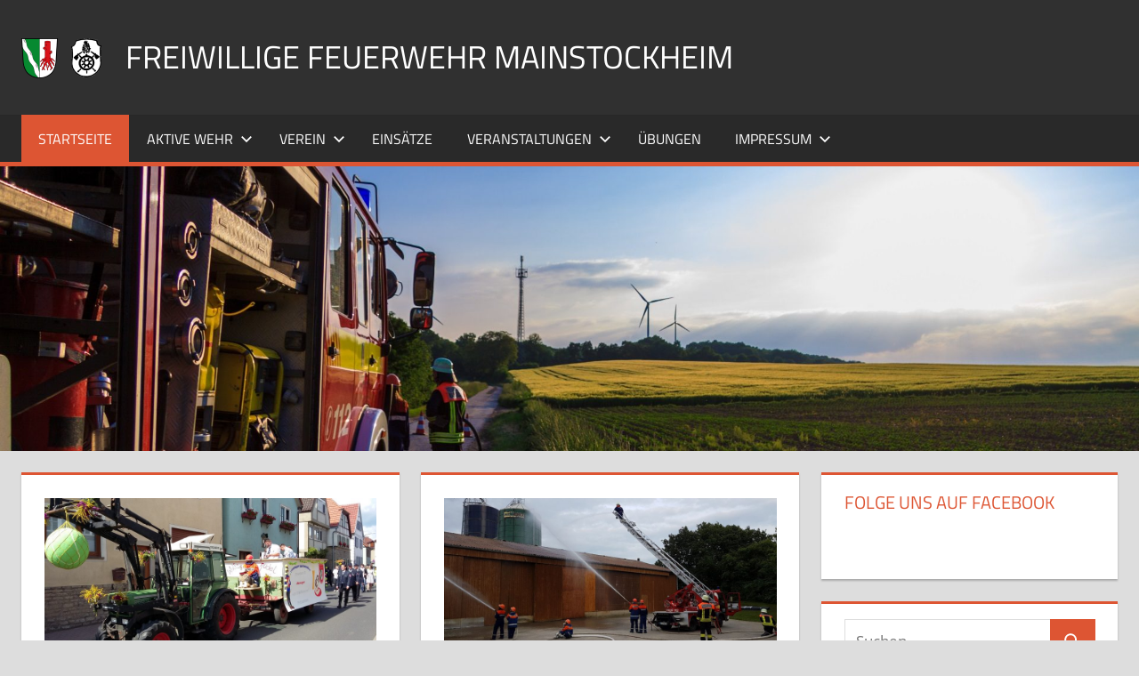

--- FILE ---
content_type: text/html; charset=UTF-8
request_url: https://ffw-mainstockheim.de/page/2/
body_size: 43313
content:
<!DOCTYPE html>
<html lang="de">

<head>
<meta charset="UTF-8">
<meta name="viewport" content="width=device-width, initial-scale=1">
<link rel="profile" href="http://gmpg.org/xfn/11">
<link rel="pingback" href="https://ffw-mainstockheim.de/xmlrpc.php">

<title>Freiwillige Feuerwehr Mainstockheim &#8211; Seite 2 &#8211; Retten, Löschen, Bergen, Schützen</title>
<meta name='robots' content='max-image-preview:large' />
	<style>img:is([sizes="auto" i], [sizes^="auto," i]) { contain-intrinsic-size: 3000px 1500px }</style>
	<link rel="alternate" type="application/rss+xml" title="Freiwillige Feuerwehr Mainstockheim &raquo; Feed" href="https://ffw-mainstockheim.de/feed/" />
<link rel="alternate" type="application/rss+xml" title="Freiwillige Feuerwehr Mainstockheim &raquo; Kommentar-Feed" href="https://ffw-mainstockheim.de/comments/feed/" />
<link rel="alternate" type="text/calendar" title="Freiwillige Feuerwehr Mainstockheim &raquo; iCal Feed" href="https://ffw-mainstockheim.de/events/?ical=1" />
<script type="text/javascript">
/* <![CDATA[ */
window._wpemojiSettings = {"baseUrl":"https:\/\/s.w.org\/images\/core\/emoji\/15.0.3\/72x72\/","ext":".png","svgUrl":"https:\/\/s.w.org\/images\/core\/emoji\/15.0.3\/svg\/","svgExt":".svg","source":{"concatemoji":"https:\/\/ffw-mainstockheim.de\/wp-includes\/js\/wp-emoji-release.min.js?ver=6.7.4"}};
/*! This file is auto-generated */
!function(i,n){var o,s,e;function c(e){try{var t={supportTests:e,timestamp:(new Date).valueOf()};sessionStorage.setItem(o,JSON.stringify(t))}catch(e){}}function p(e,t,n){e.clearRect(0,0,e.canvas.width,e.canvas.height),e.fillText(t,0,0);var t=new Uint32Array(e.getImageData(0,0,e.canvas.width,e.canvas.height).data),r=(e.clearRect(0,0,e.canvas.width,e.canvas.height),e.fillText(n,0,0),new Uint32Array(e.getImageData(0,0,e.canvas.width,e.canvas.height).data));return t.every(function(e,t){return e===r[t]})}function u(e,t,n){switch(t){case"flag":return n(e,"\ud83c\udff3\ufe0f\u200d\u26a7\ufe0f","\ud83c\udff3\ufe0f\u200b\u26a7\ufe0f")?!1:!n(e,"\ud83c\uddfa\ud83c\uddf3","\ud83c\uddfa\u200b\ud83c\uddf3")&&!n(e,"\ud83c\udff4\udb40\udc67\udb40\udc62\udb40\udc65\udb40\udc6e\udb40\udc67\udb40\udc7f","\ud83c\udff4\u200b\udb40\udc67\u200b\udb40\udc62\u200b\udb40\udc65\u200b\udb40\udc6e\u200b\udb40\udc67\u200b\udb40\udc7f");case"emoji":return!n(e,"\ud83d\udc26\u200d\u2b1b","\ud83d\udc26\u200b\u2b1b")}return!1}function f(e,t,n){var r="undefined"!=typeof WorkerGlobalScope&&self instanceof WorkerGlobalScope?new OffscreenCanvas(300,150):i.createElement("canvas"),a=r.getContext("2d",{willReadFrequently:!0}),o=(a.textBaseline="top",a.font="600 32px Arial",{});return e.forEach(function(e){o[e]=t(a,e,n)}),o}function t(e){var t=i.createElement("script");t.src=e,t.defer=!0,i.head.appendChild(t)}"undefined"!=typeof Promise&&(o="wpEmojiSettingsSupports",s=["flag","emoji"],n.supports={everything:!0,everythingExceptFlag:!0},e=new Promise(function(e){i.addEventListener("DOMContentLoaded",e,{once:!0})}),new Promise(function(t){var n=function(){try{var e=JSON.parse(sessionStorage.getItem(o));if("object"==typeof e&&"number"==typeof e.timestamp&&(new Date).valueOf()<e.timestamp+604800&&"object"==typeof e.supportTests)return e.supportTests}catch(e){}return null}();if(!n){if("undefined"!=typeof Worker&&"undefined"!=typeof OffscreenCanvas&&"undefined"!=typeof URL&&URL.createObjectURL&&"undefined"!=typeof Blob)try{var e="postMessage("+f.toString()+"("+[JSON.stringify(s),u.toString(),p.toString()].join(",")+"));",r=new Blob([e],{type:"text/javascript"}),a=new Worker(URL.createObjectURL(r),{name:"wpTestEmojiSupports"});return void(a.onmessage=function(e){c(n=e.data),a.terminate(),t(n)})}catch(e){}c(n=f(s,u,p))}t(n)}).then(function(e){for(var t in e)n.supports[t]=e[t],n.supports.everything=n.supports.everything&&n.supports[t],"flag"!==t&&(n.supports.everythingExceptFlag=n.supports.everythingExceptFlag&&n.supports[t]);n.supports.everythingExceptFlag=n.supports.everythingExceptFlag&&!n.supports.flag,n.DOMReady=!1,n.readyCallback=function(){n.DOMReady=!0}}).then(function(){return e}).then(function(){var e;n.supports.everything||(n.readyCallback(),(e=n.source||{}).concatemoji?t(e.concatemoji):e.wpemoji&&e.twemoji&&(t(e.twemoji),t(e.wpemoji)))}))}((window,document),window._wpemojiSettings);
/* ]]> */
</script>
<link rel='stylesheet' id='tortuga-theme-fonts-css' href='https://ffw-mainstockheim.de/wp-content/fonts/84195a9566ea53394f528d478f56e1c2.css?ver=20201110' type='text/css' media='all' />
<style id='wp-emoji-styles-inline-css' type='text/css'>

	img.wp-smiley, img.emoji {
		display: inline !important;
		border: none !important;
		box-shadow: none !important;
		height: 1em !important;
		width: 1em !important;
		margin: 0 0.07em !important;
		vertical-align: -0.1em !important;
		background: none !important;
		padding: 0 !important;
	}
</style>
<link rel='stylesheet' id='wp-block-library-css' href='https://ffw-mainstockheim.de/wp-includes/css/dist/block-library/style.min.css?ver=6.7.4' type='text/css' media='all' />
<style id='classic-theme-styles-inline-css' type='text/css'>
/*! This file is auto-generated */
.wp-block-button__link{color:#fff;background-color:#32373c;border-radius:9999px;box-shadow:none;text-decoration:none;padding:calc(.667em + 2px) calc(1.333em + 2px);font-size:1.125em}.wp-block-file__button{background:#32373c;color:#fff;text-decoration:none}
</style>
<style id='global-styles-inline-css' type='text/css'>
:root{--wp--preset--aspect-ratio--square: 1;--wp--preset--aspect-ratio--4-3: 4/3;--wp--preset--aspect-ratio--3-4: 3/4;--wp--preset--aspect-ratio--3-2: 3/2;--wp--preset--aspect-ratio--2-3: 2/3;--wp--preset--aspect-ratio--16-9: 16/9;--wp--preset--aspect-ratio--9-16: 9/16;--wp--preset--color--black: #000000;--wp--preset--color--cyan-bluish-gray: #abb8c3;--wp--preset--color--white: #ffffff;--wp--preset--color--pale-pink: #f78da7;--wp--preset--color--vivid-red: #cf2e2e;--wp--preset--color--luminous-vivid-orange: #ff6900;--wp--preset--color--luminous-vivid-amber: #fcb900;--wp--preset--color--light-green-cyan: #7bdcb5;--wp--preset--color--vivid-green-cyan: #00d084;--wp--preset--color--pale-cyan-blue: #8ed1fc;--wp--preset--color--vivid-cyan-blue: #0693e3;--wp--preset--color--vivid-purple: #9b51e0;--wp--preset--color--primary: #dd5533;--wp--preset--color--secondary: #c43c1a;--wp--preset--color--tertiary: #aa2200;--wp--preset--color--accent: #3355dd;--wp--preset--color--highlight: #2bc41a;--wp--preset--color--light-gray: #f0f0f0;--wp--preset--color--gray: #999999;--wp--preset--color--dark-gray: #303030;--wp--preset--gradient--vivid-cyan-blue-to-vivid-purple: linear-gradient(135deg,rgba(6,147,227,1) 0%,rgb(155,81,224) 100%);--wp--preset--gradient--light-green-cyan-to-vivid-green-cyan: linear-gradient(135deg,rgb(122,220,180) 0%,rgb(0,208,130) 100%);--wp--preset--gradient--luminous-vivid-amber-to-luminous-vivid-orange: linear-gradient(135deg,rgba(252,185,0,1) 0%,rgba(255,105,0,1) 100%);--wp--preset--gradient--luminous-vivid-orange-to-vivid-red: linear-gradient(135deg,rgba(255,105,0,1) 0%,rgb(207,46,46) 100%);--wp--preset--gradient--very-light-gray-to-cyan-bluish-gray: linear-gradient(135deg,rgb(238,238,238) 0%,rgb(169,184,195) 100%);--wp--preset--gradient--cool-to-warm-spectrum: linear-gradient(135deg,rgb(74,234,220) 0%,rgb(151,120,209) 20%,rgb(207,42,186) 40%,rgb(238,44,130) 60%,rgb(251,105,98) 80%,rgb(254,248,76) 100%);--wp--preset--gradient--blush-light-purple: linear-gradient(135deg,rgb(255,206,236) 0%,rgb(152,150,240) 100%);--wp--preset--gradient--blush-bordeaux: linear-gradient(135deg,rgb(254,205,165) 0%,rgb(254,45,45) 50%,rgb(107,0,62) 100%);--wp--preset--gradient--luminous-dusk: linear-gradient(135deg,rgb(255,203,112) 0%,rgb(199,81,192) 50%,rgb(65,88,208) 100%);--wp--preset--gradient--pale-ocean: linear-gradient(135deg,rgb(255,245,203) 0%,rgb(182,227,212) 50%,rgb(51,167,181) 100%);--wp--preset--gradient--electric-grass: linear-gradient(135deg,rgb(202,248,128) 0%,rgb(113,206,126) 100%);--wp--preset--gradient--midnight: linear-gradient(135deg,rgb(2,3,129) 0%,rgb(40,116,252) 100%);--wp--preset--font-size--small: 13px;--wp--preset--font-size--medium: 20px;--wp--preset--font-size--large: 36px;--wp--preset--font-size--x-large: 42px;--wp--preset--spacing--20: 0.44rem;--wp--preset--spacing--30: 0.67rem;--wp--preset--spacing--40: 1rem;--wp--preset--spacing--50: 1.5rem;--wp--preset--spacing--60: 2.25rem;--wp--preset--spacing--70: 3.38rem;--wp--preset--spacing--80: 5.06rem;--wp--preset--shadow--natural: 6px 6px 9px rgba(0, 0, 0, 0.2);--wp--preset--shadow--deep: 12px 12px 50px rgba(0, 0, 0, 0.4);--wp--preset--shadow--sharp: 6px 6px 0px rgba(0, 0, 0, 0.2);--wp--preset--shadow--outlined: 6px 6px 0px -3px rgba(255, 255, 255, 1), 6px 6px rgba(0, 0, 0, 1);--wp--preset--shadow--crisp: 6px 6px 0px rgba(0, 0, 0, 1);}:where(.is-layout-flex){gap: 0.5em;}:where(.is-layout-grid){gap: 0.5em;}body .is-layout-flex{display: flex;}.is-layout-flex{flex-wrap: wrap;align-items: center;}.is-layout-flex > :is(*, div){margin: 0;}body .is-layout-grid{display: grid;}.is-layout-grid > :is(*, div){margin: 0;}:where(.wp-block-columns.is-layout-flex){gap: 2em;}:where(.wp-block-columns.is-layout-grid){gap: 2em;}:where(.wp-block-post-template.is-layout-flex){gap: 1.25em;}:where(.wp-block-post-template.is-layout-grid){gap: 1.25em;}.has-black-color{color: var(--wp--preset--color--black) !important;}.has-cyan-bluish-gray-color{color: var(--wp--preset--color--cyan-bluish-gray) !important;}.has-white-color{color: var(--wp--preset--color--white) !important;}.has-pale-pink-color{color: var(--wp--preset--color--pale-pink) !important;}.has-vivid-red-color{color: var(--wp--preset--color--vivid-red) !important;}.has-luminous-vivid-orange-color{color: var(--wp--preset--color--luminous-vivid-orange) !important;}.has-luminous-vivid-amber-color{color: var(--wp--preset--color--luminous-vivid-amber) !important;}.has-light-green-cyan-color{color: var(--wp--preset--color--light-green-cyan) !important;}.has-vivid-green-cyan-color{color: var(--wp--preset--color--vivid-green-cyan) !important;}.has-pale-cyan-blue-color{color: var(--wp--preset--color--pale-cyan-blue) !important;}.has-vivid-cyan-blue-color{color: var(--wp--preset--color--vivid-cyan-blue) !important;}.has-vivid-purple-color{color: var(--wp--preset--color--vivid-purple) !important;}.has-black-background-color{background-color: var(--wp--preset--color--black) !important;}.has-cyan-bluish-gray-background-color{background-color: var(--wp--preset--color--cyan-bluish-gray) !important;}.has-white-background-color{background-color: var(--wp--preset--color--white) !important;}.has-pale-pink-background-color{background-color: var(--wp--preset--color--pale-pink) !important;}.has-vivid-red-background-color{background-color: var(--wp--preset--color--vivid-red) !important;}.has-luminous-vivid-orange-background-color{background-color: var(--wp--preset--color--luminous-vivid-orange) !important;}.has-luminous-vivid-amber-background-color{background-color: var(--wp--preset--color--luminous-vivid-amber) !important;}.has-light-green-cyan-background-color{background-color: var(--wp--preset--color--light-green-cyan) !important;}.has-vivid-green-cyan-background-color{background-color: var(--wp--preset--color--vivid-green-cyan) !important;}.has-pale-cyan-blue-background-color{background-color: var(--wp--preset--color--pale-cyan-blue) !important;}.has-vivid-cyan-blue-background-color{background-color: var(--wp--preset--color--vivid-cyan-blue) !important;}.has-vivid-purple-background-color{background-color: var(--wp--preset--color--vivid-purple) !important;}.has-black-border-color{border-color: var(--wp--preset--color--black) !important;}.has-cyan-bluish-gray-border-color{border-color: var(--wp--preset--color--cyan-bluish-gray) !important;}.has-white-border-color{border-color: var(--wp--preset--color--white) !important;}.has-pale-pink-border-color{border-color: var(--wp--preset--color--pale-pink) !important;}.has-vivid-red-border-color{border-color: var(--wp--preset--color--vivid-red) !important;}.has-luminous-vivid-orange-border-color{border-color: var(--wp--preset--color--luminous-vivid-orange) !important;}.has-luminous-vivid-amber-border-color{border-color: var(--wp--preset--color--luminous-vivid-amber) !important;}.has-light-green-cyan-border-color{border-color: var(--wp--preset--color--light-green-cyan) !important;}.has-vivid-green-cyan-border-color{border-color: var(--wp--preset--color--vivid-green-cyan) !important;}.has-pale-cyan-blue-border-color{border-color: var(--wp--preset--color--pale-cyan-blue) !important;}.has-vivid-cyan-blue-border-color{border-color: var(--wp--preset--color--vivid-cyan-blue) !important;}.has-vivid-purple-border-color{border-color: var(--wp--preset--color--vivid-purple) !important;}.has-vivid-cyan-blue-to-vivid-purple-gradient-background{background: var(--wp--preset--gradient--vivid-cyan-blue-to-vivid-purple) !important;}.has-light-green-cyan-to-vivid-green-cyan-gradient-background{background: var(--wp--preset--gradient--light-green-cyan-to-vivid-green-cyan) !important;}.has-luminous-vivid-amber-to-luminous-vivid-orange-gradient-background{background: var(--wp--preset--gradient--luminous-vivid-amber-to-luminous-vivid-orange) !important;}.has-luminous-vivid-orange-to-vivid-red-gradient-background{background: var(--wp--preset--gradient--luminous-vivid-orange-to-vivid-red) !important;}.has-very-light-gray-to-cyan-bluish-gray-gradient-background{background: var(--wp--preset--gradient--very-light-gray-to-cyan-bluish-gray) !important;}.has-cool-to-warm-spectrum-gradient-background{background: var(--wp--preset--gradient--cool-to-warm-spectrum) !important;}.has-blush-light-purple-gradient-background{background: var(--wp--preset--gradient--blush-light-purple) !important;}.has-blush-bordeaux-gradient-background{background: var(--wp--preset--gradient--blush-bordeaux) !important;}.has-luminous-dusk-gradient-background{background: var(--wp--preset--gradient--luminous-dusk) !important;}.has-pale-ocean-gradient-background{background: var(--wp--preset--gradient--pale-ocean) !important;}.has-electric-grass-gradient-background{background: var(--wp--preset--gradient--electric-grass) !important;}.has-midnight-gradient-background{background: var(--wp--preset--gradient--midnight) !important;}.has-small-font-size{font-size: var(--wp--preset--font-size--small) !important;}.has-medium-font-size{font-size: var(--wp--preset--font-size--medium) !important;}.has-large-font-size{font-size: var(--wp--preset--font-size--large) !important;}.has-x-large-font-size{font-size: var(--wp--preset--font-size--x-large) !important;}
:where(.wp-block-post-template.is-layout-flex){gap: 1.25em;}:where(.wp-block-post-template.is-layout-grid){gap: 1.25em;}
:where(.wp-block-columns.is-layout-flex){gap: 2em;}:where(.wp-block-columns.is-layout-grid){gap: 2em;}
:root :where(.wp-block-pullquote){font-size: 1.5em;line-height: 1.6;}
</style>
<link rel='stylesheet' id='tortuga-stylesheet-css' href='https://ffw-mainstockheim.de/wp-content/themes/tortuga/style.css?ver=2.4.0' type='text/css' media='all' />
<style id='tortuga-stylesheet-inline-css' type='text/css'>
.site-description { position: absolute; clip: rect(1px, 1px, 1px, 1px); width: 1px; height: 1px; overflow: hidden; }
</style>
<link rel='stylesheet' id='tortuga-safari-flexbox-fixes-css' href='https://ffw-mainstockheim.de/wp-content/themes/tortuga/assets/css/safari-flexbox-fixes.css?ver=20200420' type='text/css' media='all' />
<link rel='stylesheet' id='slb_core-css' href='https://ffw-mainstockheim.de/wp-content/plugins/simple-lightbox/client/css/app.css?ver=2.9.4' type='text/css' media='all' />
<!--[if lt IE 9]>
<script type="text/javascript" src="https://ffw-mainstockheim.de/wp-content/themes/tortuga/assets/js/html5shiv.min.js?ver=3.7.3" id="html5shiv-js"></script>
<![endif]-->
<script type="text/javascript" src="https://ffw-mainstockheim.de/wp-content/themes/tortuga/assets/js/svgxuse.min.js?ver=1.2.6" id="svgxuse-js"></script>
<link rel="https://api.w.org/" href="https://ffw-mainstockheim.de/wp-json/" /><link rel="EditURI" type="application/rsd+xml" title="RSD" href="https://ffw-mainstockheim.de/xmlrpc.php?rsd" />
<meta name="generator" content="WordPress 6.7.4" />
<meta name="tec-api-version" content="v1"><meta name="tec-api-origin" content="https://ffw-mainstockheim.de"><link rel="alternate" href="https://ffw-mainstockheim.de/wp-json/tribe/events/v1/" /><link rel="icon" href="https://ffw-mainstockheim.de/wp-content/uploads/2017/07/cropped-Feuerwehr_RLBS_Logo500-32x32.png" sizes="32x32" />
<link rel="icon" href="https://ffw-mainstockheim.de/wp-content/uploads/2017/07/cropped-Feuerwehr_RLBS_Logo500-192x192.png" sizes="192x192" />
<link rel="apple-touch-icon" href="https://ffw-mainstockheim.de/wp-content/uploads/2017/07/cropped-Feuerwehr_RLBS_Logo500-180x180.png" />
<meta name="msapplication-TileImage" content="https://ffw-mainstockheim.de/wp-content/uploads/2017/07/cropped-Feuerwehr_RLBS_Logo500-270x270.png" />
</head>

<body class="home blog paged wp-custom-logo wp-embed-responsive paged-2 tribe-no-js page-template-tortuga post-layout-two-columns post-layout-columns date-hidden author-hidden categories-hidden comments-hidden">

	
	<div id="page" class="hfeed site">

		<a class="skip-link screen-reader-text" href="#content">Zum Inhalt springen</a>

		
		
		<header id="masthead" class="site-header clearfix" role="banner">

			<div class="header-main container clearfix">

				<div id="logo" class="site-branding clearfix">

					<a href="https://ffw-mainstockheim.de/" class="custom-logo-link" rel="home"><img width="100" height="45" src="https://ffw-mainstockheim.de/wp-content/uploads/2017/07/cropped-ffM_logo.png" class="custom-logo" alt="Freiwillige Feuerwehr Mainstockheim" decoding="async" /></a>					
			<h1 class="site-title"><a href="https://ffw-mainstockheim.de/" rel="home">Freiwillige Feuerwehr Mainstockheim</a></h1>

							
			<p class="site-description">Retten, Löschen, Bergen, Schützen</p>

			
				</div><!-- .site-branding -->

				<div class="header-widgets clearfix">

					
				</div><!-- .header-widgets -->

			</div><!-- .header-main -->

			

	<div id="main-navigation-wrap" class="primary-navigation-wrap">

		<div class="primary-navigation-container container">

			
			<button class="primary-menu-toggle menu-toggle" aria-controls="primary-menu" aria-expanded="false" >
				<svg class="icon icon-menu" aria-hidden="true" role="img"> <use xlink:href="https://ffw-mainstockheim.de/wp-content/themes/tortuga/assets/icons/genericons-neue.svg#menu"></use> </svg><svg class="icon icon-close" aria-hidden="true" role="img"> <use xlink:href="https://ffw-mainstockheim.de/wp-content/themes/tortuga/assets/icons/genericons-neue.svg#close"></use> </svg>				<span class="menu-toggle-text">Menü</span>
			</button>

			<div class="primary-navigation">

				<nav id="site-navigation" class="main-navigation" role="navigation"  aria-label="Primäres Menü">

					<ul id="primary-menu" class="menu"><li id="menu-item-27" class="menu-item menu-item-type-custom menu-item-object-custom current-menu-item menu-item-home menu-item-27"><a href="http://ffw-mainstockheim.de">Startseite</a></li>
<li id="menu-item-43" class="menu-item menu-item-type-post_type menu-item-object-page menu-item-has-children menu-item-43"><a href="https://ffw-mainstockheim.de/feuerwehr/">Aktive Wehr<svg class="icon icon-expand" aria-hidden="true" role="img"> <use xlink:href="https://ffw-mainstockheim.de/wp-content/themes/tortuga/assets/icons/genericons-neue.svg#expand"></use> </svg></a>
<ul class="sub-menu">
	<li id="menu-item-47" class="menu-item menu-item-type-post_type menu-item-object-page menu-item-47"><a href="https://ffw-mainstockheim.de/fuehrung/">Führung</a></li>
	<li id="menu-item-48" class="menu-item menu-item-type-post_type menu-item-object-page menu-item-48"><a href="https://ffw-mainstockheim.de/fuhrpark/">Fuhrpark</a></li>
	<li id="menu-item-49" class="menu-item menu-item-type-post_type menu-item-object-page menu-item-49"><a href="https://ffw-mainstockheim.de/geraetehaus/">Gerätehaus</a></li>
	<li id="menu-item-50" class="menu-item menu-item-type-post_type menu-item-object-page menu-item-50"><a href="https://ffw-mainstockheim.de/jugendfeuerwehr/">Jugendfeuerwehr</a></li>
</ul>
</li>
<li id="menu-item-42" class="menu-item menu-item-type-post_type menu-item-object-page menu-item-has-children menu-item-42"><a href="https://ffw-mainstockheim.de/verein/">Verein<svg class="icon icon-expand" aria-hidden="true" role="img"> <use xlink:href="https://ffw-mainstockheim.de/wp-content/themes/tortuga/assets/icons/genericons-neue.svg#expand"></use> </svg></a>
<ul class="sub-menu">
	<li id="menu-item-46" class="menu-item menu-item-type-post_type menu-item-object-page menu-item-46"><a href="https://ffw-mainstockheim.de/vorstand/">Vorstand</a></li>
	<li id="menu-item-51" class="menu-item menu-item-type-post_type menu-item-object-page menu-item-51"><a href="https://ffw-mainstockheim.de/kinderfeuerwehr/">Kinderfeuerwehr</a></li>
</ul>
</li>
<li id="menu-item-54" class="menu-item menu-item-type-taxonomy menu-item-object-category menu-item-54"><a href="https://ffw-mainstockheim.de/category/einsaetze/">Einsätze</a></li>
<li id="menu-item-45" class="menu-item menu-item-type-post_type menu-item-object-page menu-item-has-children menu-item-45"><a href="https://ffw-mainstockheim.de/veranstaltungen/">Veranstaltungen<svg class="icon icon-expand" aria-hidden="true" role="img"> <use xlink:href="https://ffw-mainstockheim.de/wp-content/themes/tortuga/assets/icons/genericons-neue.svg#expand"></use> </svg></a>
<ul class="sub-menu">
	<li id="menu-item-52" class="menu-item menu-item-type-post_type menu-item-object-page menu-item-52"><a href="https://ffw-mainstockheim.de/kirchweihuebung/">Kirchweihübung</a></li>
	<li id="menu-item-79" class="menu-item menu-item-type-post_type menu-item-object-page menu-item-79"><a href="https://ffw-mainstockheim.de/bremserfest/">Bremserfest</a></li>
	<li id="menu-item-78" class="menu-item menu-item-type-post_type menu-item-object-page menu-item-78"><a href="https://ffw-mainstockheim.de/osterspaziergang/">Osterspaziergang</a></li>
</ul>
</li>
<li id="menu-item-340" class="menu-item menu-item-type-taxonomy menu-item-object-category menu-item-340"><a href="https://ffw-mainstockheim.de/category/uebungen/">Übungen</a></li>
<li id="menu-item-436" class="menu-item menu-item-type-post_type menu-item-object-page menu-item-has-children menu-item-436"><a href="https://ffw-mainstockheim.de/impressum/">Impressum<svg class="icon icon-expand" aria-hidden="true" role="img"> <use xlink:href="https://ffw-mainstockheim.de/wp-content/themes/tortuga/assets/icons/genericons-neue.svg#expand"></use> </svg></a>
<ul class="sub-menu">
	<li id="menu-item-451" class="menu-item menu-item-type-post_type menu-item-object-page menu-item-451"><a href="https://ffw-mainstockheim.de/datenschutzerklaerung/">Datenschutzerklärung</a></li>
</ul>
</li>
</ul>				</nav><!-- #site-navigation -->

			</div><!-- .primary-navigation -->

		</div>

	</div>



		</header><!-- #masthead -->

		
		
			<div id="headimg" class="header-image">

			
				<img src="https://ffw-mainstockheim.de/wp-content/uploads/2018/05/cropped-header_ffm_03.jpg" srcset="https://ffw-mainstockheim.de/wp-content/uploads/2018/05/cropped-header_ffm_03.jpg 1920w, https://ffw-mainstockheim.de/wp-content/uploads/2018/05/cropped-header_ffm_03-300x75.jpg 300w, https://ffw-mainstockheim.de/wp-content/uploads/2018/05/cropped-header_ffm_03-768x192.jpg 768w, https://ffw-mainstockheim.de/wp-content/uploads/2018/05/cropped-header_ffm_03-1024x256.jpg 1024w" width="1920" height="480" alt="Freiwillige Feuerwehr Mainstockheim">

			
			</div>

			
		
		<div id="content" class="site-content container clearfix">

	<section id="primary" class="content-archive content-area">
		<main id="main" class="site-main" role="main">

			
				<div id="post-wrapper" class="post-wrapper clearfix">

					
<div class="post-column clearfix">

	<article id="post-256" class="post-256 post type-post status-publish format-standard has-post-thumbnail hentry category-veranstaltungen">

		
			<a class="wp-post-image-link" href="https://ffw-mainstockheim.de/2017/09/kirchweihumzug-2017/" rel="bookmark">
				<img width="900" height="400" src="https://ffw-mainstockheim.de/wp-content/uploads/2017/09/Kirchweihumzug_2017_1-900x400.jpg" class="attachment-post-thumbnail size-post-thumbnail wp-post-image" alt="" decoding="async" fetchpriority="high" />			</a>

			
		<header class="entry-header">

			<h2 class="entry-title"><a href="https://ffw-mainstockheim.de/2017/09/kirchweihumzug-2017/" rel="bookmark">Kirchweihumzug 2017</a></h2>
			<div class="entry-meta"><span class="meta-date"><svg class="icon icon-standard" aria-hidden="true" role="img"> <use xlink:href="https://ffw-mainstockheim.de/wp-content/themes/tortuga/assets/icons/genericons-neue.svg#standard"></use> </svg><a href="https://ffw-mainstockheim.de/2017/09/kirchweihumzug-2017/" title="11:02" rel="bookmark"><time class="entry-date published updated" datetime="2017-09-05T11:02:37+02:00">5. September 2017</time></a></span><span class="meta-author"> <svg class="icon icon-user" aria-hidden="true" role="img"> <use xlink:href="https://ffw-mainstockheim.de/wp-content/themes/tortuga/assets/icons/genericons-neue.svg#user"></use> </svg><span class="author vcard"><a class="url fn n" href="https://ffw-mainstockheim.de/author/christian/" title="Alle Beiträge von Christian anzeigen" rel="author">Christian</a></span></span><span class="meta-category"> <svg class="icon icon-category" aria-hidden="true" role="img"> <use xlink:href="https://ffw-mainstockheim.de/wp-content/themes/tortuga/assets/icons/genericons-neue.svg#category"></use> </svg><a href="https://ffw-mainstockheim.de/category/veranstaltungen/" rel="category tag">Veranstaltungen</a></span></div>
		</header><!-- .entry-header -->

		<div class="entry-content entry-excerpt clearfix">

			<p>Auch dieses Jahr nahm die Feuerwehr Mainstockheim am traditionellen Kirchweihumzug teil.</p>

		</div><!-- .entry-content -->

		<div class="read-more">
			<a href="https://ffw-mainstockheim.de/2017/09/kirchweihumzug-2017/" class="more-link">Weiterlesen</a>

			</div>

	</article>

</div>

<div class="post-column clearfix">

	<article id="post-63" class="post-63 post type-post status-publish format-standard has-post-thumbnail hentry category-jugendfeuerwehr category-uebungen category-uebungen-2017">

		
			<a class="wp-post-image-link" href="https://ffw-mainstockheim.de/2017/07/24-stunden-uebung-der-jugendfeuerwehr/" rel="bookmark">
				<img width="900" height="400" src="https://ffw-mainstockheim.de/wp-content/uploads/2017/07/IMG-20170716-WA0005-900x400.jpg" class="attachment-post-thumbnail size-post-thumbnail wp-post-image" alt="" decoding="async" />			</a>

			
		<header class="entry-header">

			<h2 class="entry-title"><a href="https://ffw-mainstockheim.de/2017/07/24-stunden-uebung-der-jugendfeuerwehr/" rel="bookmark">24-Stunden-Übung der Jugendfeuerwehr</a></h2>
			<div class="entry-meta"><span class="meta-date"><svg class="icon icon-standard" aria-hidden="true" role="img"> <use xlink:href="https://ffw-mainstockheim.de/wp-content/themes/tortuga/assets/icons/genericons-neue.svg#standard"></use> </svg><a href="https://ffw-mainstockheim.de/2017/07/24-stunden-uebung-der-jugendfeuerwehr/" title="22:37" rel="bookmark"><time class="entry-date published updated" datetime="2017-07-05T22:37:01+02:00">5. Juli 2017</time></a></span><span class="meta-author"> <svg class="icon icon-user" aria-hidden="true" role="img"> <use xlink:href="https://ffw-mainstockheim.de/wp-content/themes/tortuga/assets/icons/genericons-neue.svg#user"></use> </svg><span class="author vcard"><a class="url fn n" href="https://ffw-mainstockheim.de/author/christian/" title="Alle Beiträge von Christian anzeigen" rel="author">Christian</a></span></span><span class="meta-category"> <svg class="icon icon-category" aria-hidden="true" role="img"> <use xlink:href="https://ffw-mainstockheim.de/wp-content/themes/tortuga/assets/icons/genericons-neue.svg#category"></use> </svg><a href="https://ffw-mainstockheim.de/category/jugendfeuerwehr/" rel="category tag">Jugendfeuerwehr</a>, <a href="https://ffw-mainstockheim.de/category/uebungen/" rel="category tag">Übungen</a>, <a href="https://ffw-mainstockheim.de/category/uebungen/uebungen-2017/" rel="category tag">Übungen 2017</a></span></div>
		</header><!-- .entry-header -->

		<div class="entry-content entry-excerpt clearfix">

			<p>Im Juni veranstaltete Jugendwart Frederik Drenkard zusammen mit der aktiven Feuerwehr und vielen weiteren Helfern eine 24-Stunden-Übung für die Jugend.</p>

		</div><!-- .entry-content -->

		<div class="read-more">
			<a href="https://ffw-mainstockheim.de/2017/07/24-stunden-uebung-der-jugendfeuerwehr/" class="more-link">Weiterlesen</a>

			</div>

	</article>

</div>

<div class="post-column clearfix">

	<article id="post-61" class="post-61 post type-post status-publish format-standard has-post-thumbnail hentry category-einsaetze category-einsaetze-2017">

		
			<a class="wp-post-image-link" href="https://ffw-mainstockheim.de/2017/07/unwetter-im-mai/" rel="bookmark">
				<img width="900" height="400" src="https://ffw-mainstockheim.de/wp-content/uploads/2017/07/unwetter_mai.jpg" class="attachment-post-thumbnail size-post-thumbnail wp-post-image" alt="" decoding="async" srcset="https://ffw-mainstockheim.de/wp-content/uploads/2017/07/unwetter_mai.jpg 900w, https://ffw-mainstockheim.de/wp-content/uploads/2017/07/unwetter_mai-300x133.jpg 300w, https://ffw-mainstockheim.de/wp-content/uploads/2017/07/unwetter_mai-768x341.jpg 768w" sizes="(max-width: 900px) 100vw, 900px" />			</a>

			
		<header class="entry-header">

			<h2 class="entry-title"><a href="https://ffw-mainstockheim.de/2017/07/unwetter-im-mai/" rel="bookmark">Unwetter im Mai</a></h2>
			<div class="entry-meta"><span class="meta-date"><svg class="icon icon-standard" aria-hidden="true" role="img"> <use xlink:href="https://ffw-mainstockheim.de/wp-content/themes/tortuga/assets/icons/genericons-neue.svg#standard"></use> </svg><a href="https://ffw-mainstockheim.de/2017/07/unwetter-im-mai/" title="22:33" rel="bookmark"><time class="entry-date published updated" datetime="2017-07-05T22:33:58+02:00">5. Juli 2017</time></a></span><span class="meta-author"> <svg class="icon icon-user" aria-hidden="true" role="img"> <use xlink:href="https://ffw-mainstockheim.de/wp-content/themes/tortuga/assets/icons/genericons-neue.svg#user"></use> </svg><span class="author vcard"><a class="url fn n" href="https://ffw-mainstockheim.de/author/christian/" title="Alle Beiträge von Christian anzeigen" rel="author">Christian</a></span></span><span class="meta-category"> <svg class="icon icon-category" aria-hidden="true" role="img"> <use xlink:href="https://ffw-mainstockheim.de/wp-content/themes/tortuga/assets/icons/genericons-neue.svg#category"></use> </svg><a href="https://ffw-mainstockheim.de/category/einsaetze/" rel="category tag">Einsätze</a>, <a href="https://ffw-mainstockheim.de/category/einsaetze/einsaetze-2017/" rel="category tag">Einsätze 2017</a></span></div>
		</header><!-- .entry-header -->

		<div class="entry-content entry-excerpt clearfix">

			<p>Starke Niederschläge im Mai sorgten im Ort für Überflutungen und jede Menge Schlamm. Die Feuerwehr musste teilweise die Hauptstraße sperren.</p>

		</div><!-- .entry-content -->

		<div class="read-more">
			<a href="https://ffw-mainstockheim.de/2017/07/unwetter-im-mai/" class="more-link">Weiterlesen</a>

			</div>

	</article>

</div>

<div class="post-column clearfix">

	<article id="post-59" class="post-59 post type-post status-publish format-standard has-post-thumbnail hentry category-veranstaltungen">

		
			<a class="wp-post-image-link" href="https://ffw-mainstockheim.de/2017/07/osterspaziergang-2017/" rel="bookmark">
				<img width="900" height="400" src="https://ffw-mainstockheim.de/wp-content/uploads/2017/07/Beitragsbild04-900x400.jpg" class="attachment-post-thumbnail size-post-thumbnail wp-post-image" alt="" decoding="async" loading="lazy" />			</a>

			
		<header class="entry-header">

			<h2 class="entry-title"><a href="https://ffw-mainstockheim.de/2017/07/osterspaziergang-2017/" rel="bookmark">Osterspaziergang 2017</a></h2>
			<div class="entry-meta"><span class="meta-date"><svg class="icon icon-standard" aria-hidden="true" role="img"> <use xlink:href="https://ffw-mainstockheim.de/wp-content/themes/tortuga/assets/icons/genericons-neue.svg#standard"></use> </svg><a href="https://ffw-mainstockheim.de/2017/07/osterspaziergang-2017/" title="22:30" rel="bookmark"><time class="entry-date published updated" datetime="2017-07-05T22:30:53+02:00">5. Juli 2017</time></a></span><span class="meta-author"> <svg class="icon icon-user" aria-hidden="true" role="img"> <use xlink:href="https://ffw-mainstockheim.de/wp-content/themes/tortuga/assets/icons/genericons-neue.svg#user"></use> </svg><span class="author vcard"><a class="url fn n" href="https://ffw-mainstockheim.de/author/christian/" title="Alle Beiträge von Christian anzeigen" rel="author">Christian</a></span></span><span class="meta-category"> <svg class="icon icon-category" aria-hidden="true" role="img"> <use xlink:href="https://ffw-mainstockheim.de/wp-content/themes/tortuga/assets/icons/genericons-neue.svg#category"></use> </svg><a href="https://ffw-mainstockheim.de/category/veranstaltungen/" rel="category tag">Veranstaltungen</a></span></div>
		</header><!-- .entry-header -->

		<div class="entry-content entry-excerpt clearfix">

			<p>Am Ostersonntag veranstaltete die Feuerwehr Mainstockheim nun schon zum dritten Mal ihren Osterspaziergang.</p>

		</div><!-- .entry-content -->

		<div class="read-more">
			<a href="https://ffw-mainstockheim.de/2017/07/osterspaziergang-2017/" class="more-link">Weiterlesen</a>

			</div>

	</article>

</div>

				</div>

				
	<nav class="navigation pagination" aria-label="Seitennummerierung der Beiträge">
		<h2 class="screen-reader-text">Seitennummerierung der Beiträge</h2>
		<div class="nav-links"><a class="prev page-numbers" href="https://ffw-mainstockheim.de/">&laquo;<span class="screen-reader-text">Vorherige Beiträge</span></a>
<a class="page-numbers" href="https://ffw-mainstockheim.de/">1</a>
<span aria-current="page" class="page-numbers current">2</span></div>
	</nav>
		</main><!-- #main -->
	</section><!-- #primary -->

	
	<section id="secondary" class="sidebar widget-area clearfix" role="complementary">

		<div class="widget-wrap"><aside id="sfp_page_plugin_widget-3" class="widget widget_sfp_page_plugin_widget clearfix"><div class="widget-header"><h3 class="widget-title">Folge uns auf Facebook</h3></div><div id="fb-root"></div>
<script>
	(function(d){
		var js, id = 'facebook-jssdk';
		if (d.getElementById(id)) {return;}
		js = d.createElement('script');
		js.id = id;
		js.async = true;
		js.src = "//connect.facebook.net/de_DE/all.js#xfbml=1";
		d.getElementsByTagName('head')[0].appendChild(js);
	}(document));
</script>
<!-- SFPlugin by topdevs.net -->
<!-- Page Plugin Code START -->
<div class="sfp-container">
	<div class="fb-page"
		data-href="https://www.facebook.com/FeuerwehrMainstockheim/"
		data-width=""
		data-height=""
		data-hide-cover="false"
		data-show-facepile="true"
		data-small-header="false"
		data-tabs="">
	</div>
</div>
<!-- Page Plugin Code END --></aside></div><div class="widget-wrap"><aside id="search-2" class="widget widget_search clearfix">
<form role="search" method="get" class="search-form" action="https://ffw-mainstockheim.de/">
	<label>
		<span class="screen-reader-text">Suchen nach:</span>
		<input type="search" class="search-field"
			placeholder="Suchen …"
			value="" name="s"
			title="Suchen nach:" />
	</label>
	<button type="submit" class="search-submit">
		<svg class="icon icon-search" aria-hidden="true" role="img"> <use xlink:href="https://ffw-mainstockheim.de/wp-content/themes/tortuga/assets/icons/genericons-neue.svg#search"></use> </svg>		<span class="screen-reader-text">Suchen</span>
	</button>
</form>
</aside></div>
		<div class="widget-wrap"><aside id="recent-posts-2" class="widget widget_recent_entries clearfix">
		<div class="widget-header"><h3 class="widget-title">Neueste Beiträge</h3></div>
		<ul>
											<li>
					<a href="https://ffw-mainstockheim.de/2020/04/kleiner-flaechenbrand-am-weiher-am-riedbach/">Kleiner Flächenbrand am Weiher am Riedbach</a>
									</li>
											<li>
					<a href="https://ffw-mainstockheim.de/2019/06/besuch-der-partner-feuerwehr-oehna/">Besuch der Partner-Feuerwehr Oehna</a>
									</li>
											<li>
					<a href="https://ffw-mainstockheim.de/2019/03/ausbildung-an-der-neuen-drehleiter/">Ausbildung an der neuen Drehleiter</a>
									</li>
											<li>
					<a href="https://ffw-mainstockheim.de/2018/08/jugendfeuerwehr-zeltlager-2018/">Jugendfeuerwehr Zeltlager 2018</a>
									</li>
											<li>
					<a href="https://ffw-mainstockheim.de/2018/06/einsatzbericht-zimmerbrand/">Einsatzbericht Zimmerbrand</a>
									</li>
					</ul>

		</aside></div><div class="widget-wrap"><aside id="categories-2" class="widget widget_categories clearfix"><div class="widget-header"><h3 class="widget-title">Kategorien</h3></div>
			<ul>
					<li class="cat-item cat-item-3"><a href="https://ffw-mainstockheim.de/category/einsaetze/">Einsätze</a>
<ul class='children'>
	<li class="cat-item cat-item-11"><a href="https://ffw-mainstockheim.de/category/einsaetze/einsaetze-2017/">Einsätze 2017</a>
</li>
	<li class="cat-item cat-item-12"><a href="https://ffw-mainstockheim.de/category/einsaetze/einsaetze-2018/">Einsätze 2018</a>
</li>
	<li class="cat-item cat-item-15"><a href="https://ffw-mainstockheim.de/category/einsaetze/einsaetze-2020/">Einsätze 2020</a>
</li>
</ul>
</li>
	<li class="cat-item cat-item-6"><a href="https://ffw-mainstockheim.de/category/jugendfeuerwehr/">Jugendfeuerwehr</a>
</li>
	<li class="cat-item cat-item-5"><a href="https://ffw-mainstockheim.de/category/uebungen/">Übungen</a>
<ul class='children'>
	<li class="cat-item cat-item-10"><a href="https://ffw-mainstockheim.de/category/uebungen/uebungen-2017/">Übungen 2017</a>
</li>
	<li class="cat-item cat-item-9"><a href="https://ffw-mainstockheim.de/category/uebungen/uebungen-2018/">Übungen 2018</a>
</li>
</ul>
</li>
	<li class="cat-item cat-item-4"><a href="https://ffw-mainstockheim.de/category/veranstaltungen/">Veranstaltungen</a>
</li>
			</ul>

			</aside></div><div class="widget-wrap"><aside id="archives-2" class="widget widget_archive clearfix"><div class="widget-header"><h3 class="widget-title">Archiv</h3></div>
			<ul>
					<li><a href='https://ffw-mainstockheim.de/2020/04/'>April 2020</a></li>
	<li><a href='https://ffw-mainstockheim.de/2019/06/'>Juni 2019</a></li>
	<li><a href='https://ffw-mainstockheim.de/2019/03/'>März 2019</a></li>
	<li><a href='https://ffw-mainstockheim.de/2018/08/'>August 2018</a></li>
	<li><a href='https://ffw-mainstockheim.de/2018/06/'>Juni 2018</a></li>
	<li><a href='https://ffw-mainstockheim.de/2018/05/'>Mai 2018</a></li>
	<li><a href='https://ffw-mainstockheim.de/2018/04/'>April 2018</a></li>
	<li><a href='https://ffw-mainstockheim.de/2017/10/'>Oktober 2017</a></li>
	<li><a href='https://ffw-mainstockheim.de/2017/09/'>September 2017</a></li>
	<li><a href='https://ffw-mainstockheim.de/2017/07/'>Juli 2017</a></li>
			</ul>

			</aside></div>
	</section><!-- #secondary -->



	</div><!-- #content -->

	
	<div id="footer" class="footer-wrap">

		<footer id="colophon" class="site-footer container clearfix" role="contentinfo">

			
			<div id="footer-text" class="site-info">
				
	<span class="credit-link">
		WordPress-Theme: Tortuga von ThemeZee.	</span>

				</div><!-- .site-info -->

		</footer><!-- #colophon -->

	</div>

</div><!-- #page -->

		<script>
		( function ( body ) {
			'use strict';
			body.className = body.className.replace( /\btribe-no-js\b/, 'tribe-js' );
		} )( document.body );
		</script>
		<script> /* <![CDATA[ */var tribe_l10n_datatables = {"aria":{"sort_ascending":": activate to sort column ascending","sort_descending":": activate to sort column descending"},"length_menu":"Show _MENU_ entries","empty_table":"No data available in table","info":"Showing _START_ to _END_ of _TOTAL_ entries","info_empty":"Showing 0 to 0 of 0 entries","info_filtered":"(filtered from _MAX_ total entries)","zero_records":"No matching records found","search":"Search:","all_selected_text":"All items on this page were selected. ","select_all_link":"Select all pages","clear_selection":"Clear Selection.","pagination":{"all":"All","next":"Next","previous":"Previous"},"select":{"rows":{"0":"","_":": Selected %d rows","1":": Selected 1 row"}},"datepicker":{"dayNames":["Sonntag","Montag","Dienstag","Mittwoch","Donnerstag","Freitag","Samstag"],"dayNamesShort":["So.","Mo.","Di.","Mi.","Do.","Fr.","Sa."],"dayNamesMin":["S","M","D","M","D","F","S"],"monthNames":["Januar","Februar","M\u00e4rz","April","Mai","Juni","Juli","August","September","Oktober","November","Dezember"],"monthNamesShort":["Januar","Februar","M\u00e4rz","April","Mai","Juni","Juli","August","September","Oktober","November","Dezember"],"monthNamesMin":["Jan.","Feb.","M\u00e4rz","Apr.","Mai","Juni","Juli","Aug.","Sep.","Okt.","Nov.","Dez."],"nextText":"Next","prevText":"Prev","currentText":"Today","closeText":"Done","today":"Today","clear":"Clear"}};/* ]]> */ </script><script type="text/javascript" src="https://ffw-mainstockheim.de/wp-content/plugins/the-events-calendar/common/build/js/user-agent.js?ver=da75d0bdea6dde3898df" id="tec-user-agent-js"></script>
<script type="text/javascript" id="tortuga-navigation-js-extra">
/* <![CDATA[ */
var tortugaScreenReaderText = {"expand":"Untermen\u00fc \u00f6ffnen","collapse":"Untermen\u00fc schlie\u00dfen","icon":"<svg class=\"icon icon-expand\" aria-hidden=\"true\" role=\"img\"> <use xlink:href=\"https:\/\/ffw-mainstockheim.de\/wp-content\/themes\/tortuga\/assets\/icons\/genericons-neue.svg#expand\"><\/use> <\/svg>"};
/* ]]> */
</script>
<script type="text/javascript" src="https://ffw-mainstockheim.de/wp-content/themes/tortuga/assets/js/navigation.min.js?ver=20220224" id="tortuga-navigation-js"></script>
<script type="text/javascript" id="slb_context">/* <![CDATA[ */if ( !!window.jQuery ) {(function($){$(document).ready(function(){if ( !!window.SLB ) { {$.extend(SLB, {"context":["public","user_guest"]});} }})})(jQuery);}/* ]]> */</script>

</body>
</html>
